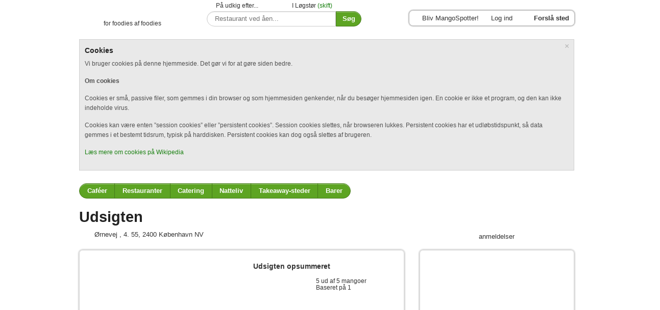

--- FILE ---
content_type: text/html; charset=utf-8
request_url: https://mangospot.dk/loegstoer/udsigten
body_size: 7203
content:
<!DOCTYPE html>
<!--[if IE 8]>
<html class="no-js lt-ie9" lang="en">
<![endif]-->
<!--[if gt IE 8]><!-->
<html class="no-js" lang="dk">
<!--<![endif]-->
<head>
  <meta charset="utf-8" />
  <meta name="viewport" content="width=device-width" />
  <title>Udsigten i Løgstør | Mangospot</title>
  <meta http-equiv="X-UA-Compatible" content="IE=edge,chrome=1" />
  <meta name="description" content="">
  <meta name="keywords" content="">
  <meta name="author" content="MangoSpot Team" />
  <link rel="search" type="application/opensearchdescription+xml" href="/opensearch.xml" title="Mangospot" />
  <link rel="apple-touch-icon-precomposed" sizes="114x114" href="https://static.mangospot.dk/img/favicons/icon-114x114.png" />
  <link rel="apple-touch-icon-precomposed" sizes="72x72" href="https://static.mangospot.dk/img/favicons/icon-72x72.png" />
  <link rel="apple-touch-icon-precomposed" href="https://static.mangospot.dk/img/favicons/icon-57x57.png" />
  <link rel="shortcut icon" href="https://static.mangospot.dk/img/favicons/icon-nokia-57x57.png" />
  <link rel="shortcut icon" href="https://static.mangospot.dk/img/favicons/favicon.ico" />
  <link rel="icon" type="image/png" href="https://static.mangospot.dk/img/favicons/mangospot.ico" />  
  <link href="https://static.mangospot.dk/css/app.css" rel="stylesheet">
      <script src="https://static.mangospot.dk/js/vendor/custom.modernizr.js"></script>
</head>
<body>
  <header>
    <div class="row">
      <div class="large-3 columns">
        <h1 class="logo"><a href="/loegstoer"><span>Mangospot.dk</span></a></h1>
        <p class="sublogo">for foodies af foodies</p>
      </div>
      <div class="large-4 columns">
      	<form action="/loegstoer/search" method="post" accept-charset="utf-8" class="search-form">       		<div class="row">
       			<div class="small-6 columns">
       				<div class="search-note">På udkig efter...</div>
       			</div>
       			<div class="small-6 columns"><div class="search-city">I Løgstør <span data-reveal-id="citybox" class="fake-link">(skift)</span></div></div>
       		</div>
        	<div class="row collapse">
          		<div class="small-10 columns">
            		<input type="search" id="search" name="search" placeholder="Restaurant ved åen..." value="">
          		</div>
          		<div class="small-2 columns">
          			<input type="submit" value="Søg" class="button round postfix success">
          		</div>
        	</div>
        </form>      
      </div>
      <div class="large-5 columns">
      	<ul class="login-menu">
      		      		<li><a href="/register" class="link-new-user" data-reveal-id="register-box">Bliv MangoSpotter!</a></li>
      		<li><a href="/login" class="link-login" data-reveal-id="login-box">Log ind</a></li>     		
      		      		<li><a href="/suggest" class="link-suggest" data-reveal-id="place-suggest">Forslå sted</a></li>
      	</ul>
      </div>
    </div>
  </header>
    <div class="row">
  	<div class="large-12 columns">
  		<div data-alert class="alert-box secondary alert-cookie">
			<h3>Cookies</h3>
			<p>Vi bruger cookies på denne hjemmeside. Det gør vi for at gøre siden bedre.</p>
			<p><strong>Om cookies</strong></p>
			<p>Cookies er små, passive filer, som gemmes i din browser og som hjemmesiden genkender, når du besøger hjemmesiden igen. En cookie er ikke et program, og den kan ikke indeholde virus.</p>
			<p>Cookies kan være enten ”session cookies” eller ”persistent cookies”. Session cookies slettes, når browseren lukkes. Persistent cookies har et udløbstidspunkt, så data gemmes i et bestemt tidsrum, typisk på harddisken. Persistent cookies kan dog også slettes af brugeren.</p>
			<p><a href="https://da.wikipedia.org/wiki/Cookie" target="_blank">Læs mere om cookies på Wikipedia</a>  
  			<a href="#" class="close">&times;</a>
  		</div>
  	</div>
  </div>
    <div class="row">
  	<div class="large-12 columns">
  		<nav class="categories">
  			<ul class="button-group round">
                                                            <li><a href="/loegstoer/search?category=cafer" class="button small success">Caféer</a></li>
                                                            <li><a href="/loegstoer/search?category=restauranter" class="button small success">Restauranter</a></li>
                                                            <li><a href="/loegstoer/search?category=catering" class="button small success">Catering</a></li>
                                                            <li><a href="/loegstoer/search?category=natteliv" class="button small success">Natteliv</a></li>
                                                            <li><a href="/loegstoer/search?category=takeaway-steder" class="button small success">Takeaway-steder</a></li>
                                                            <li><a href="/loegstoer/search?category=barer" class="button small success">Barer</a></li>
                                                    </ul>	
  		</nav>
  	</div>
  </div>
  <div itemscope itemtype="https://schema.org/Restaurant">
    <div class="row">
        <div class="large-8 columns">
            <h1 class="place-name" data-name="Udsigten"><span itemprop="name">Udsigten</span></h1>
            <address class="place-name-address">Ørnevej , 4. 55, 2400 København NV</address>
        </div>
        <div class="large-4 columns">
            <div class="place-comments-count"><span>1</span>anmeldelser</div>
        </div>
    </div>
    <div class="row">
        <div id="content" class="large-8 columns">
            <div class="block">
                <div class="place-picture-c clearfix">
                    <img class="gallery" src="https://maps.googleapis.com/maps/api/streetview?size=300x140&location=%C3%98rnevej+%2C+4.+55, 2400, K%C3%B8benhavn+NV, DK&fov=80&pitch=0&sensor=false" alt="">                    <div class="place-rating clearfix">
                        <p><strong>Udsigten opsummeret</strong></p>
                        <p class="hide"><a href="https://plus.google.com/u/0/+mangospot/posts?rel=author" target="_blank">Mangospot.dk</a></p>
                        <div itemprop="aggregateRating" itemscope itemtype="https://schema.org/AggregateRating">
                            <span itemprop="worstRating" class="hide">1</span>
                            <span itemprop="bestRating" class="hide">5</span>
                            <div class="rating rating-5"><span itemprop="ratingValue">5</span></div>
                            <p class="place-rating-summary">5 ud af 5 mangoer<br>Baseret på <span itemprop="reviewCount">1</span></p>
                        </div>
                        <ul class="place-social clearfix">
                            <li><div class="fb-like" data-send="false" data-layout="button_count" data-width="100" data-show-faces="false"></div></li>
                            <li>
                                <div class="g-plusone" data-size="medium"></div>
                                <script type="text/javascript">
                                    window.___gcfg = {lang: 'da'};
                                    (function() {
                                        var po = document.createElement('script');
                                        po.type = 'text/javascript';
                                        po.async = true;
                                        po.src = 'https://apis.google.com/js/plusone.js';
                                        var s = document.getElementsByTagName('script')[0];
                                        s.parentNode.insertBefore(po, s);
                                    })();
                                </script>
                            </li>
                        </ul> 
                    </div>
                </div>
                <br>
                <div class="row">
                    <div class="large-12 columns">
                        <script async src="//pagead2.googlesyndication.com/pagead/js/adsbygoogle.js"></script>
                        <!-- Mangospot - under sted-pic 468x60 -->
                        <ins class="adsbygoogle"
                             style="display:inline-block;width:468px;height:60px"
                             data-ad-client="ca-pub-9264046302651755"
                             data-ad-slot="5997507705"></ins>
                        <script>
                        (adsbygoogle = window.adsbygoogle || []).push({});
                        </script>
                    </div>
                </div>
                <br>
                <div class="section-container tabs" data-section="tabs">
                    <section>
                        <p class="title" data-section-title><a href="#reviews">Anmeldelser</a></p>
                        <div class="content" data-section-content>
                            <div class="review">
                                <div class="row">
                                    <div class="large-3 columns">
                                                                            </div>
                                    <div class="large-9 columns">
                                        <p><strong>Skriv anmeldelse af Miro Restaurant</strong></p>
                                          						<form action="/review/add" method="post" id="review-form" accept-charset="utf-8"><input type="hidden" name="place" value="8313">
<label for="review_rating">Bedømmelse:</label>
<div class="clearfix">
    <div id="review_rating"></div>
    <div id="review_rating_description"></div>
</div>
<label for="review_visit_date">Hvornår var du på Udsigten?:</label>
<input type="text" id="review_visit_date" name="review_visit_date" placeholder="DD-MM-YY" value="">
<textarea id="review_review" name="review_review" placeholder="Anmeldelse"></textarea>
<input type="submit" value="Send" class="button small radius success">
</form>                                    </div>
                                </div>
                            </div>
                                                                                                <div class="review" itemprop="review" itemscope itemtype="https://schema.org/Review">
                                        <div class="row">
                                            <div class="large-3 columns">
                                                <div class="user-profile clearfix">
                                                    <a href="/mangospotter/Karen Wajnman"><img src="https://static.mangospot.dk/img/anonymous.png" /></a>                                                    <a href="/mangospotter/Karen Wajnman"><span itemprop="author">Karen Wajnman</span></a>                                                    <span>medlem siden marts 2011</span> 
                                                </div>
                                            </div>
                                            <div class="large-9 columns">
                                                <div class="review-text clearfix">
                                                    <p class="review-date"><meta itemprop="datePublished" content="2011/03/09" />09 marts 2011 23:24</p>
                                                    <div itemprop="reviewRating" itemscope itemtype="https://schema.org/Rating" class="rating rating-5">
                                                        <span itemprop="worstRating">1</span>
                                                        <span itemprop="ratingValue">5</span>
                                                        <span itemprop="bestRating">5</span>
                                                    </div>
                                                    <span itemprop="description">Mit første og sidste besøg på udsigten var i går. Der var ret behagelig afslappet stemning og indretning, vinduespladser og rare sofaer.Jeg bestilte en latte, som jeg fik brændende varm, med alt for stærk smag af robusta. Dog ikke dårligere end så mange andre steder hvor de ikke ved hvordan man laver kaffe.Jeg bestilte også en club sandwich. De to ting kostede 128,- ikke spor billigt. Club sandwichen var ulækker, baconen var næsten ikke stegt, kyllingen lugtede gammel og sur og salaten var den billigste og dårligste slags. Da jeg sagde at jeg ikke kunne spise den, og hvorfor, diskuterede tjenere med og sagde at den var helt ok. Jeg fik ikke en undskyldning, ikke noget tilbud om en ny, eller noget andet, kun surhed. En rigtig dårlig oplevelse.</span>
                                                </div>
                                            </div>
                                        </div>		      
                                    </div>
                                                                                            		      
                        </div>
                    </section>
                    <section>
                        <p class="title" data-section-title><a href="#menu">Menu</a></p>
                        <div class="content" data-section-content>
                            <p>Menu</p>
                            <p>der er ikke nogen menu endnu.</p>
                        </div>
                    </section>
                    <section>
                        <p class="title" data-section-title><a href="#offers">Tilbud</a></p>
                        <div class="content" data-section-content>
                            <p>Tilbud</p>
                        </div>
                    </section>
                    <section>
                        <p class="title" data-section-title><a href="#events">Arrangementer</a></p>
                        <div class="content" data-section-content>
                            <p>Arrangementer</p>
                        </div>
                    </section>
                    <section>
                        <p class="title" data-section-title><a href="#about">Om stedet</a></p>
                        <div class="content" data-section-content>
                            <p><strong>Om Udsigten</strong></p>
                        </div>
                    </section>		  		  		  		  
                </div>
            </div>
        </div>
        <div id="sidebar" class="large-4 columns">
                    <div class="block">
            <script async src="//pagead2.googlesyndication.com/pagead/js/adsbygoogle.js"></script>
            <!-- Mangospot - 250 x 250 højre side -->
            <ins class="adsbygoogle"
                 style="display:inline-block;width:250px;height:250px"
                 data-ad-client="ca-pub-9264046302651755"
                 data-ad-slot="1215884500"></ins>
            <script>
            (adsbygoogle = window.adsbygoogle || []).push({});
            </script>
        </div>            <div class="block">
                <h3 class="place-name">Udsigten</h3>
                                    <p>Kategori:
                                                    <a href="/loegstoer/search?category=restauranter">Restauranter</a>                                            </p>
                                 			
                <p>
                    <a href="https://maps.google.com/maps?daddr=Ørnevej , 4. 55,2400 København NV,DK" target="_blank" class="link-direction">Find vej til Udsigten</a>
                                        <div itemprop="geo" itemscope itemtype="https://schema.org/GeoCoordinates">
                        <meta itemprop="latitude" content="55.699575" />
                        <meta itemprop="longitude" content="12.5363387" />
                    </div>	
                    <script type="text/javascript" src="https://maps.google.com/maps/api/js?sensor=false"></script>
<script type="text/javascript">
var gmaps_instance_apjpfazj = gmaps_instance_apjpfazj || {};

gmaps_instance_apjpfazj.initialize = function() {
	var options = {
		zoom: 14,
		center: new google.maps.LatLng(55.699575, 12.5363387),
		mapTypeId: google.maps.MapTypeId.ROADMAP,
				mapTypeControl: true,
		mapTypeControlOptions: {"style":google.maps.MapTypeControlStyle.DEFAULT,"position":null},
		
				navigationControl: true,
		navigationControlOptions: {"style":google.maps.NavigationControlStyle.DEFAULT,"position":null},
		
				scaleControl: true,
					};

	var map = new google.maps.Map(document.getElementById("gmap_apjpfazj"), options);

	

	
			var marker_udsigten = new google.maps.Marker({
			position: new google.maps.LatLng(55.699575, 12.5363387),
			map: map,
			title: "Udsigten",
			icon: "https://static.mangospot.dk/img/icons/mangomarker.png",		});

			};

window.onload = (function(){
		gmaps_instance_apjpfazj.initialize();
	});
</script>
<div id="gmap_apjpfazj" style="width:100%; height:200px"></div>                                </p>
                <p>
                    <span itemprop="address" itemscope itemtype="https://schema.org/PostalAddress">
                        <span itemprop="streetAddress">Ørnevej , 4. 55</span><br> <span itemprop="postalCode">2400</span> <span itemprop="addressLocality">København NV</span>, <span itemprop="addressCountry">Danmark</span>
                    </span>
                                          			  			
                                    </p>
                            </div>
        </div>
    </div>
</div>  <footer>
  	<div class="row">
  		<div class="large-10 columns">
  			<nav>
	  			<ul>
	  				<li><a href="/about">Om MangoSpot</a></li>
	  				<li><a href="/blog">Blog</a></li>
	  				<li><a href="/about/help">Hjælp</a></li>
	  				<li><a href="/about/contact">Kontakt</a></li>
	  				<li><a href="/about/terms">Vilkår for brug</a></li>
	  			</ul>
	  		</nav>
  		</div>
  		<div class="large-2 columns">
  			<span class="copyright">&copy; 2026 MangoSpot ApS</span>
  		</div>  		
  	</div>
  </footer>
  <div id="citybox" class="reveal-modal medium clearfix">
  	<h3>Hotteste Mangospot-byer i <a href="/">Danmark</a></h3>
  	<br>
  	<ul>
  		  		<li class="city-featured">
  			<a href="/aarhus">Aarhus</a>  			  			<ul class="city-categories">
  				                                <li><a href="/aarhus/search?category=cafer">Caféer i Aarhus</a></li>
  				                                <li><a href="/aarhus/search?category=restauranter">Restauranter i Aarhus</a></li>
  				                                <li><a href="/aarhus/search?category=catering">Catering i Aarhus</a></li>
  				                                <li><a href="/aarhus/search?category=natteliv">Natteliv i Aarhus</a></li>
  				                                <li><a href="/aarhus/search?category=takeaway-steder">Takeaway-steder i Aarhus</a></li>
  				                                <li><a href="/aarhus/search?category=barer">Barer i Aarhus</a></li>
  				  			</ul>
  			  		</li>
  		  		<li class="city-featured">
  			<a href="/aalborg">Aalborg</a>  			  			<ul class="city-categories">
  				                                <li><a href="/aalborg/search?category=cafer">Caféer i Aalborg</a></li>
  				                                <li><a href="/aalborg/search?category=restauranter">Restauranter i Aalborg</a></li>
  				                                <li><a href="/aalborg/search?category=catering">Catering i Aalborg</a></li>
  				                                <li><a href="/aalborg/search?category=natteliv">Natteliv i Aalborg</a></li>
  				                                <li><a href="/aalborg/search?category=takeaway-steder">Takeaway-steder i Aalborg</a></li>
  				                                <li><a href="/aalborg/search?category=barer">Barer i Aalborg</a></li>
  				  			</ul>
  			  		</li>
  		  		<li class="city-featured">
  			<a href="/koebenhavn">København</a>  			  			<ul class="city-categories">
  				                                <li><a href="/koebenhavn/search?category=cafer">Caféer i København</a></li>
  				                                <li><a href="/koebenhavn/search?category=restauranter">Restauranter i København</a></li>
  				                                <li><a href="/koebenhavn/search?category=catering">Catering i København</a></li>
  				                                <li><a href="/koebenhavn/search?category=natteliv">Natteliv i København</a></li>
  				                                <li><a href="/koebenhavn/search?category=takeaway-steder">Takeaway-steder i København</a></li>
  				                                <li><a href="/koebenhavn/search?category=barer">Barer i København</a></li>
  				  			</ul>
  			  		</li>
  		  		<li class="city-featured">
  			<a href="/odense">Odense</a>  			  			<ul class="city-categories">
  				                                <li><a href="/odense/search?category=cafer">Caféer i Odense</a></li>
  				                                <li><a href="/odense/search?category=restauranter">Restauranter i Odense</a></li>
  				                                <li><a href="/odense/search?category=catering">Catering i Odense</a></li>
  				                                <li><a href="/odense/search?category=natteliv">Natteliv i Odense</a></li>
  				                                <li><a href="/odense/search?category=takeaway-steder">Takeaway-steder i Odense</a></li>
  				                                <li><a href="/odense/search?category=barer">Barer i Odense</a></li>
  				  			</ul>
  			  		</li>
  		  		<li>
  			<a href="/aabenraa">Aabenraa</a>  			  		</li>
  		  		<li>
  			<a href="/aars">Aars</a>  			  		</li>
  		  		<li>
  			<a href="/assens">Assens</a>  			  		</li>
  		  		<li>
  			<a href="/blokhus">Blokhus</a>  			  		</li>
  		  		<li>
  			<a href="/bogense">Bogense</a>  			  		</li>
  		  		<li>
  			<a href="/bornholm">Bornholm</a>  			  		</li>
  		  		<li>
  			<a href="/broenderslev">Brønderslev</a>  			  		</li>
  		  		<li>
  			<a href="/ebeltoft">Ebeltoft</a>  			  		</li>
  		  		<li>
  			<a href="/esbjerg">Esbjerg</a>  			  		</li>
  		  		<li>
  			<a href="/faaborg">Faaborg</a>  			  		</li>
  		  		<li>
  			<a href="/fredericia">Fredericia</a>  			  		</li>
  		  		<li>
  			<a href="/frederikshavn">Frederiskhavn</a>  			  		</li>
  		  		<li>
  			<a href="/grenaa">Grenå</a>  			  		</li>
  		  		<li>
  			<a href="/haderslev">Haderslev</a>  			  		</li>
  		  		<li>
  			<a href="/herning">Herning</a>  			  		</li>
  		  		<li>
  			<a href="/hirtshals">Hirtshals</a>  			  		</li>
  		  		<li>
  			<a href="/hjoerring">Hjørring</a>  			  		</li>
  		  		<li>
  			<a href="/hobro">Hobro</a>  			  		</li>
  		  		<li>
  			<a href="/holbaek">Holbæk</a>  			  		</li>
  		  		<li>
  			<a href="/holstebro">Holstebro</a>  			  		</li>
  		  		<li>
  			<a href="/horsens">Horsens</a>  			  		</li>
  		  		<li>
  			<a href="/kalundborg">Kalundborg</a>  			  		</li>
  		  		<li>
  			<a href="/kerteminde">Kerteminde</a>  			  		</li>
  		  		<li>
  			<a href="/kolding">Kolding</a>  			  		</li>
  		  		<li>
  			<a href="/koege">Køge</a>  			  		</li>
  		  		<li>
  			<a href="/langeland">Langeland</a>  			  		</li>
  		  		<li>
  			<a href="/lemvig">Lemvig</a>  			  		</li>
  		  		<li>
  			<a href="/loegstoer">Løgstør</a>  			  		</li>
  		  		<li>
  			<a href="/loekken">Løkken</a>  			  		</li>
  		  		<li>
  			<a href="/maribo">Maribo</a>  			  		</li>
  		  		<li>
  			<a href="/middelfart">Middelfart</a>  			  		</li>
  		  		<li>
  			<a href="/nakskov">Nakskov</a>  			  		</li>
  		  		<li>
  			<a href="/nordsjaelland">Nordsjælland</a>  			  		</li>
  		  		<li>
  			<a href="/nyborg">Nyborg</a>  			  		</li>
  		  		<li>
  			<a href="/nykoebingfalster">Nykøbing Falster</a>  			  		</li>
  		  		<li>
  			<a href="/nykoebingmors">Nykøbing Mors</a>  			  		</li>
  		  		<li>
  			<a href="/nykoebingsjaelland">Nykøbing Sjælland</a>  			  		</li>
  		  		<li>
  			<a href="/naestved">Næstved</a>  			  		</li>
  		  		<li>
  			<a href="/randers">Randers</a>  			  		</li>
  		  		<li>
  			<a href="/ribe">Ribe</a>  			  		</li>
  		  		<li>
  			<a href="/ringkoebing">Ringkøbing</a>  			  		</li>
  		  		<li>
  			<a href="/ringsted">Ringsted</a>  			  		</li>
  		  		<li>
  			<a href="/roskilde">Roskilde</a>  			  		</li>
  		  		<li>
  			<a href="/silkeborg">Silkeborg</a>  			  		</li>
  		  		<li>
  			<a href="/skagen">Skagen</a>  			  		</li>
  		  		<li>
  			<a href="/skanderborg">Skanderborg</a>  			  		</li>
  		  		<li>
  			<a href="/skive">Skive</a>  			  		</li>
  		  		<li>
  			<a href="/slagelse">Slagelse</a>  			  		</li>
  		  		<li>
  			<a href="/soroe">Sorø</a>  			  		</li>
  		  		<li>
  			<a href="/struer">Struer</a>  			  		</li>
  		  		<li>
  			<a href="/svendborg">Svendborg</a>  			  		</li>
  		  		<li>
  			<a href="/soenderborg">Sønderborg</a>  			  		</li>
  		  		<li>
  			<a href="/thisted">Thisted</a>  			  		</li>
  		  		<li>
  			<a href="/toender">Tønder</a>  			  		</li>
  		  		<li>
  			<a href="/vejle">Vejle</a>  			  		</li>
  		  		<li>
  			<a href="/viborg">Viborg</a>  			  		</li>
  		  		<li>
  			<a href="/vordingborg">Vordingborg</a>  			  		</li>
  		  	</ul>
  	<a class="close-reveal-modal">&#215;</a>
  </div>
  <div id="register-box" class="reveal-modal small">
  	<h3>Bliv MangoSpotter!</h3>
  	  			<form action="/register" method="post" id="register-form" accept-charset="utf-8">  				<label for="register_name">Rigtige navn:</label>
  				<input type="text" id="register_name" name="register_name" placeholder="Dit rigtige navn" value="">
  				  				<label for="register_username">Brugernavn:</label>
  				<input type="text" id="register_username" name="register_username" placeholder="MangoSpotter-navn" value="">
  				  				<label for="register_password">Adgangskode:</label>
  				<input type="password" id="register_password" name="register_password" placeholder="Din adgangskode, 6 tegn mindst" value="">
  				  				<label for="register_email">E-mail:</label>
  				<input type="email" id="register_email" name="register_email" placeholder="User@example.com" value="">
  				  				<label for="register_newsletter"><input type="checkbox" id="register_newsletter" name="register_newsletter" value="1" checked=""><span class="register_newsletter_span">Tilmeld nyhedsbrev</span></label>
  				<br>	
  				<input type="submit" value="Send" class="button small radius success"><a href="login" data-reveal-id="login-box" class="fake-link link-reveal">Allerede er MangoSpotter?</a>
  			</form>  	<a class="close-reveal-modal">&#215;</a>
  </div>
  <div id="login-box" class="reveal-modal small">
  	<h3>Brug din MangoSpot-konto:</h3>
  			  	<form action="/login" method="post" id="login-form" accept-charset="utf-8">		  		<label for="login_username">Brugernavn:</label>
		  		<input type="text" id="login_username" name="login_username" placeholder="MangoSpotter-navn">
		  				  		<label for="login_password">Adgangskode:</label>
		  		<input type="password" id="login_password" name="login_password" placeholder="Din adgangskode">
		  				  		<label for="login_remember"><input type="checkbox" id="login_remember" name="login_remember" value="1" checked=""><span class="register_newsletter_span">Forbliv logget på</span></label>
		  		<br>
		  		<input type="submit" value="Log ind" class="button small radius success">
		  		<a href="/register" class="link-reveal" data-reveal-id="register-box">Er du ny her? Bliv MangoSpotter!</a><a href="/password-forgot" class="link-reveal link-password-forgot">Har du glemt dit kodeord?</a>		    </form>  	<a class="close-reveal-modal">&#215;</a>
  </div> 
  <div id="place-suggest" class="reveal-modal medium clearfix">
  	<h3>Forslå et nysted på Mangospot.dk</h3>
  			  	<p>Hjælp os med at gøre Mangospot.dk bedre ved at sende os oplysninger om steder, der endnu ikke er online på siden. Udfyld gerne så mange af felterne som muligt. Er du ejer af stedet kan du udfylde dine kontaktoplysninger, så du kan få besked så snart vi har oprettet dit sted.</p>
		  	<form action="/suggest" method="post" id="suggest-form" accept-charset="utf-8">		  		<label for="suggest_city">By:</label>
		  		<select id="suggest_city" name="suggest_city" class="medium">
		  					  			<option>Aarhus</option>
		  					  			<option>Aalborg</option>
		  					  			<option>København</option>
		  					  			<option>Odense</option>
		  					  			<option>Aabenraa</option>
		  					  			<option>Aars</option>
		  					  			<option>Assens</option>
		  					  			<option>Blokhus</option>
		  					  			<option>Bogense</option>
		  					  			<option>Bornholm</option>
		  					  			<option>Brønderslev</option>
		  					  			<option>Ebeltoft</option>
		  					  			<option>Esbjerg</option>
		  					  			<option>Faaborg</option>
		  					  			<option>Fredericia</option>
		  					  			<option>Frederiskhavn</option>
		  					  			<option>Grenå</option>
		  					  			<option>Haderslev</option>
		  					  			<option>Herning</option>
		  					  			<option>Hirtshals</option>
		  					  			<option>Hjørring</option>
		  					  			<option>Hobro</option>
		  					  			<option>Holbæk</option>
		  					  			<option>Holstebro</option>
		  					  			<option>Horsens</option>
		  					  			<option>Kalundborg</option>
		  					  			<option>Kerteminde</option>
		  					  			<option>Kolding</option>
		  					  			<option>Køge</option>
		  					  			<option>Langeland</option>
		  					  			<option>Lemvig</option>
		  					  			<option>Løgstør</option>
		  					  			<option>Løkken</option>
		  					  			<option>Maribo</option>
		  					  			<option>Middelfart</option>
		  					  			<option>Nakskov</option>
		  					  			<option>Nordsjælland</option>
		  					  			<option>Nyborg</option>
		  					  			<option>Nykøbing Falster</option>
		  					  			<option>Nykøbing Mors</option>
		  					  			<option>Nykøbing Sjælland</option>
		  					  			<option>Næstved</option>
		  					  			<option>Randers</option>
		  					  			<option>Ribe</option>
		  					  			<option>Ringkøbing</option>
		  					  			<option>Ringsted</option>
		  					  			<option>Roskilde</option>
		  					  			<option>Silkeborg</option>
		  					  			<option>Skagen</option>
		  					  			<option>Skanderborg</option>
		  					  			<option>Skive</option>
		  					  			<option>Slagelse</option>
		  					  			<option>Sorø</option>
		  					  			<option>Struer</option>
		  					  			<option>Svendborg</option>
		  					  			<option>Sønderborg</option>
		  					  			<option>Thisted</option>
		  					  			<option>Tønder</option>
		  					  			<option>Vejle</option>
		  					  			<option>Viborg</option>
		  					  			<option>Vordingborg</option>
		  					  		</select>
		  		<label for="suggest_place">Navn på stedet:</label>
		  		<input type="text" id="suggest_place" name="suggest_place" placeholder="Navn på stedet" value="">
		  				  		<label for="suggest_info">Lidt om stedet:</label>
		  		<textarea id="suggest_info" name="suggest_info" placeholder="f. eks link til hjemmeside eller fysisk adresse + telefon nummer etc."></textarea>
		  				  		 <label for="suggest_contact">Kontaktoplysninger:</label>
		  		<input type="text" id="suggest_contact" name="suggest_contact" placeholder="f. eks mail eller telefon nummer" value="">
		  		<input type="submit" value="Send" class="button small radius success">	          		
		    </form>		      	<a class="close-reveal-modal">&#215;</a>
  </div>
  <script src="https://static.mangospot.dk/js/vendor/jquery.js"></script>
  <script src="https://static.mangospot.dk/js/foundation/foundation.min.js"></script>
  <script src="https://static.mangospot.dk/js/foundation/foundation.forms.js"></script>
  <script src="https://static.mangospot.dk/js/foundation/foundation.clearing.js"></script>
  <script src="https://static.mangospot.dk/js/foundation/foundation.datepicker.js"></script>
  <script src="https://static.mangospot.dk/js/vendor/purl.js"></script>
  <script src="https://static.mangospot.dk/js/vendor/jquery.cookie.js"></script>
  <script src="https://static.mangospot.dk/js/vendor/easybox.min.js"></script>
  <script src="https://static.mangospot.dk/js/vendor/jquery.validate.js"></script>
  <script src="https://static.mangospot.dk/js/vendor/jquery.raty.js"></script>
  <script src="https://static.mangospot.dk/js/vendor/jquery.autosize.js"></script>
  <script src="https://static.mangospot.dk/js/app.js"></script>
  <script>
    $(document).foundation();
  </script>
	<div id="fb-root"></div>
	<script>(function(d, s, id) {
	  var js, fjs = d.getElementsByTagName(s)[0];
	  if (d.getElementById(id)) return;
	  js = d.createElement(s); js.id = id;
	  js.src = "//connect.facebook.net/da_DK/all.js#xfbml=1&appId=106961526012322";
	  fjs.parentNode.insertBefore(js, fjs);
	}(document, 'script', 'facebook-jssdk'));</script> 
<script>
  (function(i,s,o,g,r,a,m){i['GoogleAnalyticsObject']=r;i[r]=i[r]||function(){
  (i[r].q=i[r].q||[]).push(arguments)},i[r].l=1*new Date();a=s.createElement(o),
  m=s.getElementsByTagName(o)[0];a.async=1;a.src=g;m.parentNode.insertBefore(a,m)
  })(window,document,'script','//www.google-analytics.com/analytics.js','ga');

  ga('create', 'UA-46721012-1', 'mangospot.dk');
  ga('send', 'pageview');

</script>        
<script defer src="https://static.cloudflareinsights.com/beacon.min.js/vcd15cbe7772f49c399c6a5babf22c1241717689176015" integrity="sha512-ZpsOmlRQV6y907TI0dKBHq9Md29nnaEIPlkf84rnaERnq6zvWvPUqr2ft8M1aS28oN72PdrCzSjY4U6VaAw1EQ==" data-cf-beacon='{"version":"2024.11.0","token":"4e5afc6f8d33486aa4fa7ae795fefba5","r":1,"server_timing":{"name":{"cfCacheStatus":true,"cfEdge":true,"cfExtPri":true,"cfL4":true,"cfOrigin":true,"cfSpeedBrain":true},"location_startswith":null}}' crossorigin="anonymous"></script>
</body>
</html>

--- FILE ---
content_type: text/html; charset=utf-8
request_url: https://accounts.google.com/o/oauth2/postmessageRelay?parent=https%3A%2F%2Fmangospot.dk&jsh=m%3B%2F_%2Fscs%2Fabc-static%2F_%2Fjs%2Fk%3Dgapi.lb.en.OE6tiwO4KJo.O%2Fd%3D1%2Frs%3DAHpOoo_Itz6IAL6GO-n8kgAepm47TBsg1Q%2Fm%3D__features__
body_size: 161
content:
<!DOCTYPE html><html><head><title></title><meta http-equiv="content-type" content="text/html; charset=utf-8"><meta http-equiv="X-UA-Compatible" content="IE=edge"><meta name="viewport" content="width=device-width, initial-scale=1, minimum-scale=1, maximum-scale=1, user-scalable=0"><script src='https://ssl.gstatic.com/accounts/o/2580342461-postmessagerelay.js' nonce="0r2KPvd8VaQkHIcKUvbakA"></script></head><body><script type="text/javascript" src="https://apis.google.com/js/rpc:shindig_random.js?onload=init" nonce="0r2KPvd8VaQkHIcKUvbakA"></script></body></html>

--- FILE ---
content_type: text/html; charset=utf-8
request_url: https://www.google.com/recaptcha/api2/aframe
body_size: 267
content:
<!DOCTYPE HTML><html><head><meta http-equiv="content-type" content="text/html; charset=UTF-8"></head><body><script nonce="sNVuNwz40Hl1dWuOnEIu9g">/** Anti-fraud and anti-abuse applications only. See google.com/recaptcha */ try{var clients={'sodar':'https://pagead2.googlesyndication.com/pagead/sodar?'};window.addEventListener("message",function(a){try{if(a.source===window.parent){var b=JSON.parse(a.data);var c=clients[b['id']];if(c){var d=document.createElement('img');d.src=c+b['params']+'&rc='+(localStorage.getItem("rc::a")?sessionStorage.getItem("rc::b"):"");window.document.body.appendChild(d);sessionStorage.setItem("rc::e",parseInt(sessionStorage.getItem("rc::e")||0)+1);localStorage.setItem("rc::h",'1768628339780');}}}catch(b){}});window.parent.postMessage("_grecaptcha_ready", "*");}catch(b){}</script></body></html>

--- FILE ---
content_type: application/javascript
request_url: https://static.mangospot.dk/js/app.js
body_size: 996
content:
function implode(glue, pieces) {
	return ( ( pieces instanceof Array ) ? pieces.join ( glue ) : pieces );
}

function newsletterSubscribe() {
	$.ajax({
		type: "POST",
		url: "/newsletter/subscribe",
		  data: {
		    name: $('#subscribe_name').val(),
		    email: $('#subscribe_email').val(),
		  },
		  success: function( data ) {
			  $("#newsletter").html("<h3>Mange tak!</h3><p>Du er nu tilføjet til vores nyhedsliste. Nyhedsbrevet udkommer én gang om ugen.</p>");
		  }
	});
}

function changeSearchUrl(category, rating, sort) {
	var url = $.url();
	var query = url.param('q');
	var redirect_url = url.attr('protocol') + '://' + url.attr('host') + '/' + url.segment(1) + '/search';
	
	if ( query == undefined ) {
		query = '';
	}	
	
	if ( query != '' ) {
		redirect_url += '?q=' + query;
	}
	
	if ( category != '' ) {
		if ( query != '' ) {
			redirect_url += '&category=' + category;
		} else {
			redirect_url += '?category=' + category;
		}	
	}
	
	
	if ( rating != '' ) {
		if ( query != '' || category != '' ) {
			redirect_url += '&rating=' + rating;
		} else {
			redirect_url += '?rating=' + rating;
		}
	}
	
	if ( sort != '' ) {
		if ( query != '' || category != '' || rating != '' ) {
			redirect_url += '&sort=' + sort;
		} else {
			redirect_url += '?sort=' + sort;
		}
	}
	
	window.location.href = redirect_url;
}

$(document).ready(function() {
	$('.search_categories').click(function() {
		var url = $.url();
		var category = url.param('category');
		var rating = url.param('rating');
		var sort = url.param('sort');
		
		if ( this.checked ) {
			if ( category == undefined ) {
				category = this.value; 
			} else {
				category += '|' + this.value;
			}		
		} else {
			var categories = category.split('|');
			categories.splice(categories.indexOf(this.value), 1);
			category = implode('|', categories);
		}
		
		if ( rating == undefined ) {
			rating = '';
		}
		
		if ( sort == undefined ) {
			sort = '';
		}	
		
		changeSearchUrl(category, rating, sort);
	});
	
	$('.search_rating').click(function() {
		var url = $.url();
		var category = url.param('category');
		var sort = url.param('sort');
		
		if ( category == undefined ) {
			category = '';
		}
		
		if ( sort == undefined ) {
			sort = '';
		}	
		
		changeSearchUrl(category, this.value, sort);
	});
	
	$('#search_sort').change(function() {
		var url = $.url();
		var category = url.param('category');
		var rating = url.param('rating');
		
		if ( category == undefined ) {
			category = '';
		}
		
		if ( rating == undefined ) {
			rating = '';
		}
		
		changeSearchUrl(category, rating, this.value);
	});
	
	$("#register-form").validate({
		rules: {
			register_name: { required: true, minlength: 2 },
			register_username: { required: true, remote: "register/check_username", async: false },
			register_password: { required: true, minlength: 6 },
			register_email: { required: true, email: true, remote: "register/check_email", async: false },
		},
		messages: {
			register_username: "Brugernavn er allerede taget",
			register_email: "E-mail er allerede taget",
		}
	});

	$("#login-form").validate({
		rules: {
			login_username: { required: true },
			login_password: { required: true },
		}
	});

	$("#suggest-form").validate({
		rules: {
			suggest_place: { required: true },
			suggest_info: { required: true, minlength: 30 },
		}
	});
	
	$("#password-form").validate({
		rules: {
			password_email: { required: true, email: true },
		}
	});
	
	$("#profile-form").validate({
		rules: {
			profile_name: { required: true },
		}
	});
	
	$("#review-form").validate({
		ignore: [],
		rules: {
			score: { required: true },
			review_visit_date: { required: true },
			review_review: { required: true, minlength: 20 },
		}
	});
	
	$('#review_rating').raty({
		width: false,
		starOn: 'https://s.mangospot.loc/img/icons/raty-on.png',
		starOff: 'https://s.mangospot.loc/img/icons/raty-off.png',
		mouseover: function(score, evt) {
			var str = '';
			switch ( score ) {
				case 1:
					str = 'slet ikke et godt sted';
					break;
				case 2:
					str = 'ikke noget at skrive hjem om';
					break;
				case 3:
					str = 'er et godt sted';
					break;
				case 4:
					str = 'er et virkelig godt sted';
					break;
				case 5:
					str = 'er helt fantastisk!';
					break;
			}
			$('#review_rating_description').html($(".place-name").attr('data-name') + ' ' + str);
		},
		mouseout: function(score, evt) {
			if ( score == undefined ) {
				$('#review_rating_description').html('');
			}
		}
	});
	
	var nowTemp = new Date();
	var now = new Date(nowTemp.getFullYear(), nowTemp.getMonth(), nowTemp.getDate(), 0, 0, 0, 0);
	
	$('#review_visit_date').fdatepicker({
		format: 'dd-mm-yyyy',
		onRender: function (date) {
            return date.valueOf() >= (now.valueOf()+86400000) ? 'disabled' : '';
        }
	});
	
	$('#review_review').autosize({append: "\n"});
        
        $('#review-form').bind('submit', function(e) {
            // TODO
        });
});